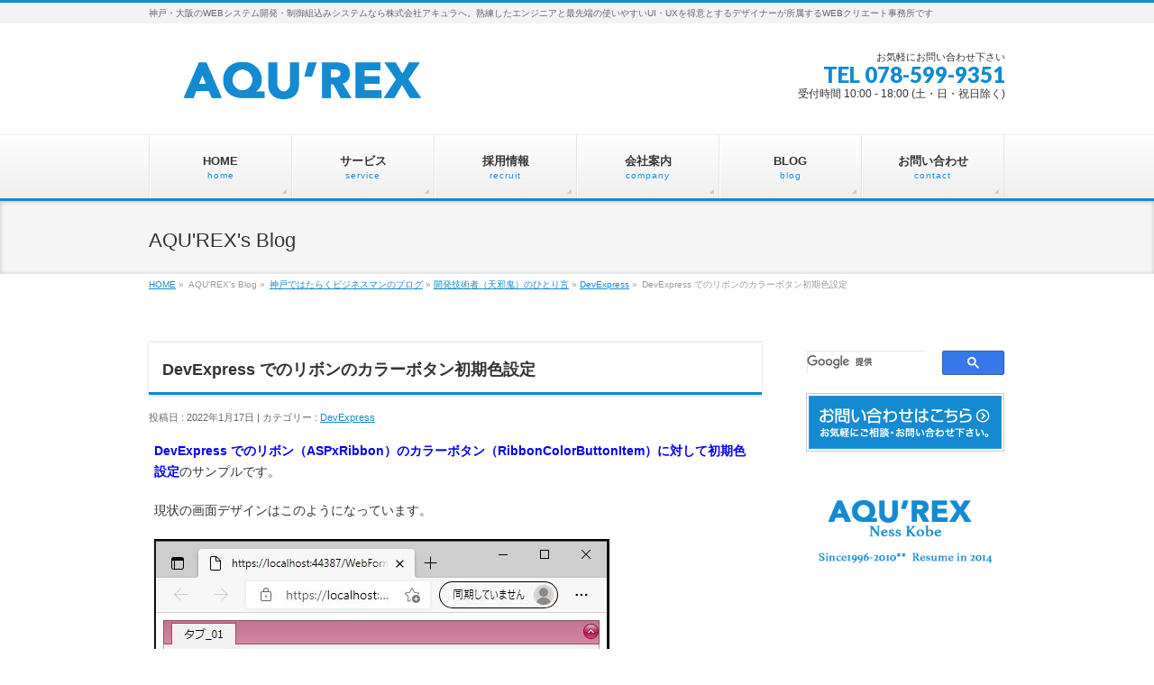

--- FILE ---
content_type: text/html; charset=UTF-8
request_url: http://aqurex.jp/devexpress-%E3%81%A7%E3%81%AE%E3%83%AA%E3%83%9C%E3%83%B3%E3%81%AE%E3%82%AB%E3%83%A9%E3%83%BC%E3%83%9C%E3%82%BF%E3%83%B3%E5%88%9D%E6%9C%9F%E8%89%B2%E8%A8%AD%E5%AE%9A/
body_size: 10491
content:
<!DOCTYPE html>
<!--[if IE]>
<meta http-equiv="X-UA-Compatible" content="edge" />
<![endif]-->
<html xmlns:fb="http://ogp.me/ns/fb#" lang="ja">
<head>

<link rel="shortcut icon" href="http://aqurex.jp/wp-content/uploads/2015/04/a_logo.ico">

<meta charset="UTF-8" />
<title>DevExpress でのリボンのカラーボタン初期色設定 | DevExpress | 株式会社アキュラ | AQU′REX</title>
<meta name="description" content="DevExpress でのリボン（ASPxRibbon）のカラーボタン（RibbonColorButtonItem）に対して初期色設定のサンプルです。  現状の画面デザインはこのようになっています。    ＜リボンのカラーボタン初期色設定＞  「ASPxRibbon」のコンテキストメニューから「Designer」を選択します。    ↓    「タブ_01」、「グループ_01_01」を展開し、「colorbutton_01_01_01」を選択し" />
<meta name="keywords" content="" />
<link rel="start" href="http://aqurex.jp" title="HOME" />
<link rel="alternate" type="application/rss+xml" title="株式会社アキュラ | AQU′REX &raquo; フィード" href="http://aqurex.jp/feed/" />
<link rel="alternate" type="application/rss+xml" title="株式会社アキュラ | AQU′REX &raquo; コメントフィード" href="http://aqurex.jp/comments/feed/" />
<link rel='stylesheet' id='yarppWidgetCss-css'  href='http://aqurex.jp/wp-content/plugins/yet-another-related-posts-plugin/style/widget.css?ver=4.1.41' type='text/css' media='all' />
<link rel='stylesheet' id='crayon-css'  href='http://aqurex.jp/wp-content/plugins/crayon-syntax-highlighter/css/min/crayon.min.css?ver=2.7.0' type='text/css' media='all' />
<link rel='stylesheet' id='crayon-theme-classic-css'  href='http://aqurex.jp/wp-content/plugins/crayon-syntax-highlighter/themes/classic/classic.css?ver=2.7.0' type='text/css' media='all' />
<link rel='stylesheet' id='crayon-font-monaco-css'  href='http://aqurex.jp/wp-content/plugins/crayon-syntax-highlighter/fonts/monaco.css?ver=2.7.0' type='text/css' media='all' />
<link rel='stylesheet' id='contact-form-7-css'  href='http://aqurex.jp/wp-content/plugins/contact-form-7/includes/css/styles.css?ver=4.1.1' type='text/css' media='all' />
<link rel='stylesheet' id='google-maps-builder-plugin-styles-css'  href='http://aqurex.jp/wp-content/plugins/google-maps-builder/public/assets/css/google-maps-builder.min.css?ver=1.0.3' type='text/css' media='all' />
<link rel='stylesheet' id='google-maps-builder-map-icons-css'  href='http://aqurex.jp/wp-content/plugins/google-maps-builder/includes/map-icons/css/map-icons.css?ver=1.0.3' type='text/css' media='all' />
<link rel='stylesheet' id='wordpress-popular-posts-css-css'  href='http://aqurex.jp/wp-content/plugins/wordpress-popular-posts/public/css/wpp.css?ver=4.0.6' type='text/css' media='all' />
<script type='text/javascript' src='http://aqurex.jp/wp-includes/js/jquery/jquery.js?ver=1.11.1'></script>
<script type='text/javascript' src='http://aqurex.jp/wp-includes/js/jquery/jquery-migrate.min.js?ver=1.2.1'></script>
<script type='text/javascript'>
/* <![CDATA[ */
var CrayonSyntaxSettings = {"version":"2.7.0","is_admin":"0","ajaxurl":"http:\/\/aqurex.jp\/wp-admin\/admin-ajax.php","prefix":"crayon-","setting":"crayon-setting","selected":"crayon-setting-selected","changed":"crayon-setting-changed","special":"crayon-setting-special","orig_value":"data-orig-value","debug":""};
var CrayonSyntaxStrings = {"copy":"\u8cbc\u308a\u4ed8\u3051\u306b\u30b3\u30d4\u30fc\u3001%s\u306b%s\u3092\u62bc\u3057\u3066\u3001","minimize":"Click To Expand Code"};
/* ]]> */
</script>
<script type='text/javascript' src='http://aqurex.jp/wp-content/plugins/crayon-syntax-highlighter/js/min/crayon.min.js?ver=2.7.0'></script>
<script type='text/javascript' src='https://maps.googleapis.com/maps/api/js?v=3.exp&#038;sensor=false&#038;libraries=places&#038;ver=4.1.41'></script>
<script type='text/javascript'>
/* <![CDATA[ */
var wpp_params = {"sampling_active":"","sampling_rate":"100","ajax_url":"http:\/\/aqurex.jp\/wp-admin\/admin-ajax.php","action":"update_views_ajax","ID":"11214","token":"c79033db8f"};
/* ]]> */
</script>
<script type='text/javascript' src='http://aqurex.jp/wp-content/plugins/wordpress-popular-posts/public/js/tracking.js?ver=4.0.6'></script>
<script type='text/javascript' src='http://aqurex.jp/wp-content/themes/biz-vektor/js/res-vektor/res-vektor.js?ver=20131228'></script>
<script type='text/javascript' src='http://aqurex.jp/wp-content/themes/biz-vektor/js/res-vektor/jquery.cookie.js?ver=1'></script>
<link rel="EditURI" type="application/rsd+xml" title="RSD" href="http://aqurex.jp/xmlrpc.php?rsd" />
<link rel="wlwmanifest" type="application/wlwmanifest+xml" href="http://aqurex.jp/wp-includes/wlwmanifest.xml" /> 
<link rel='prev' title='DevExpress でのリボンのカラーボタンカラー表示数（横）設定' href='http://aqurex.jp/devexpress-%e3%81%a7%e3%81%ae%e3%83%aa%e3%83%9c%e3%83%b3%e3%81%ae%e3%82%ab%e3%83%a9%e3%83%bc%e3%83%9c%e3%82%bf%e3%83%b3%e3%82%ab%e3%83%a9%e3%83%bc%e8%a1%a8%e7%a4%ba%e6%95%b0%ef%bc%88%e6%a8%aa%ef%bc%89/' />
<link rel='next' title='DevExpress でのリボンのカラーボタンツールチップ設定' href='http://aqurex.jp/devexpress-%e3%81%a7%e3%81%ae%e3%83%aa%e3%83%9c%e3%83%b3%e3%81%ae%e3%82%ab%e3%83%a9%e3%83%bc%e3%83%9c%e3%82%bf%e3%83%b3%e3%83%84%e3%83%bc%e3%83%ab%e3%83%81%e3%83%83%e3%83%97%e8%a8%ad%e5%ae%9a/' />
<link rel='canonical' href='http://aqurex.jp/devexpress-%e3%81%a7%e3%81%ae%e3%83%aa%e3%83%9c%e3%83%b3%e3%81%ae%e3%82%ab%e3%83%a9%e3%83%bc%e3%83%9c%e3%82%bf%e3%83%b3%e5%88%9d%e6%9c%9f%e8%89%b2%e8%a8%ad%e5%ae%9a/' />
<link rel='shortlink' href='http://aqurex.jp/?p=11214' />
<!-- [ BizVektorOGP ] -->
<meta property="og:site_name" content="株式会社アキュラ | AQU′REX" />
<meta property="og:url" content="http://aqurex.jp/devexpress-%e3%81%a7%e3%81%ae%e3%83%aa%e3%83%9c%e3%83%b3%e3%81%ae%e3%82%ab%e3%83%a9%e3%83%bc%e3%83%9c%e3%82%bf%e3%83%b3%e5%88%9d%e6%9c%9f%e8%89%b2%e8%a8%ad%e5%ae%9a/" />
<meta property="og:type" content="article" />
<meta property="og:image" content="http://aqurex.jp/wp-content/uploads/2022/01/20220117_07.jpg" />
<meta property="og:title" content="DevExpress でのリボンのカラーボタン初期色設定 | 株式会社アキュラ | AQU′REX" />
<meta property="og:description" content="DevExpress でのリボン（ASPxRibbon）のカラーボタン（RibbonColorButtonItem）に対して初期色設定のサンプルです。  現状の画面デザインはこのようになっています。    ＜リボンのカラーボタン初期色設定＞  「ASPxRibbon」のコンテキストメニューから「Designer」を選択します。    ↓    「タブ_01」、「グループ_01_01」を展開し、「colorbutton_01_01_01」を選択し" />
<!-- [ /BizVektorOGP ] -->
<link rel="stylesheet" id="bizvektor-sns-css"  href="http://aqurex.jp/wp-content/themes/biz-vektor/plugins/sns/style_bizvektor_sns.css" type="text/css" media="all" />
<script type='text/javascript'>
		jQuery(window).load(function() { jQuery('.flexslider').flexslider(); });
		</script><link href="http://fonts.googleapis.com/css?family=Droid+Sans:700|Lato:900|Anton" rel="stylesheet" type="text/css" />
<link rel="stylesheet" id="bizvektor-option-css"  href="http://aqurex.jp/wp-content/themes/biz-vektor/css/bizvektor_common.css?20140430" type="text/css" media="all" />
<link rel="pingback" href="http://aqurex.jp/xmlrpc.php" />
<!-- BizVektorStyle-->
<link rel="stylesheet" type="text/css" media="all" href="http://aqurex.jp/wp-content/themes/biz-vektor/bizvektor_themes/002/002.css" />
<!-- /BizVektorStyle-->
<!--[if lte IE 8]>
<link rel="stylesheet" type="text/css" media="all" href="http://aqurex.jp/wp-content/themes/biz-vektor/bizvektor_themes/002/002_oldie.css" />
<![endif]-->
		<style type="text/css">
/* FontNormal */
a,
a:hover,
a:active,
#header #headContact #headContactTel,
#gMenu .menu li a span,
#content h4,
#content h5,
#content dt,
#content .child_page_block h4 a:hover,
#content .child_page_block p a:hover,
.paging span,
.paging a,
#content .infoList ul li .infoTxt a:hover,
#content .infoList .infoListBox div.entryTxtBox h4.entryTitle a,
#footerSiteMap .menu a:hover,
#topPr h3 a:hover,
#topPr .topPrDescription a:hover,
#content ul.linkList li a:hover,
#content .childPageBox ul li.current_page_item a,
#content .childPageBox ul li.current_page_item ul li a:hover,
#content .childPageBox ul li a:hover,
#content .childPageBox ul li.current_page_item a	{ color:#138ad2;}

/* bg */
::selection			{ background-color:#138ad2;}
::-moz-selection	{ background-color:#138ad2;}
/* bg */
#gMenu .assistive-text,
#content .mainFootContact .mainFootBt a,
.paging span.current,
.paging a:hover,
#content .infoList .infoCate a:hover,
#sideTower li.sideBnr#sideContact a,
form#searchform input#searchsubmit,
#pagetop a:hover,
a.btn,
.linkBtn a,
input[type=button],
input[type=submit]	{ background-color:#138ad2;}

/* border */
#searchform input[type=submit],
p.form-submit input[type=submit],
form#searchform input#searchsubmit,
#content form input.wpcf7-submit,
#confirm-button input,
a.btn,
.linkBtn a,
input[type=button],
input[type=submit],
.moreLink a,
#headerTop,
#content h3,
#content .child_page_block h4 a,
.paging span,
.paging a,
form#searchform input#searchsubmit	{ border-color:#138ad2;}

#gMenu	{ border-top-color:#138ad2;}
#content h2,
#content h1.contentTitle,
#content h1.entryPostTitle,
#sideTower .localHead,
#topPr h3 a	{ border-bottom-color:#138ad2; }

@media (min-width: 770px) {
#gMenu { border-top-color:#eeeeee;}
#gMenu	{ border-bottom-color:#138ad2; }
#footMenu .menu li a:hover	{ color:#138ad2; }
}
		</style>
<!--[if lte IE 8]>
<style type="text/css">
#gMenu	{ border-bottom-color:#138ad2; }
#footMenu .menu li a:hover	{ color:#138ad2; }
</style>
<![endif]-->
<link rel="stylesheet" type="text/css" media="all" href="http://aqurex.jp/wp-content/themes/biz-vektor/css/g_menu_divide_6.css" />
<!--[if lte IE 8]>
<link rel="stylesheet" type="text/css" media="all" href="http://aqurex.jp/wp-content/themes/biz-vektor/css/g_menu_divide_6_oldie.css" />
<![endif]-->
<style type="text/css">
/*-------------------------------------------*/
/*	font
/*-------------------------------------------*/
h1,h2,h3,h4,h4,h5,h6,
#header #site-title,
#pageTitBnr #pageTitInner #pageTit,
#content .leadTxt,
#sideTower .localHead {font-family:  ; }
#pageTitBnr #pageTitInner #pageTit { font-weight:; }
#gMenu .menu li a strong {font-family:  ; }
</style>
<script type="text/javascript">

  var _gaq = _gaq || [];
  _gaq.push(['_setAccount', 'UA-59944833-1']);
  _gaq.push(['_trackPageview']);

  (function() {
	var ga = document.createElement('script'); ga.type = 'text/javascript'; ga.async = true;
	ga.src = ('https:' == document.location.protocol ? 'https://ssl' : 'http://www') + '.google-analytics.com/ga.js';
	var s = document.getElementsByTagName('script')[0]; s.parentNode.insertBefore(ga, s);
  })();

</script>
		<link rel="stylesheet" type="text/css" media="all" href="http://aqurex.jp/wp-content/themes/biz-vektor/style.css" />
<meta id="viewport" name="viewport" content="width=device-width, user-scalable=yes, maximum-scale=1.0, minimum-scale=1.0">
</head>

<body class="single single-post postid-11214 single-format-standard custom-background two-column right-sidebar">
<div id="fb-root"></div>
<script>(function(d, s, id) {
  var js, fjs = d.getElementsByTagName(s)[0];
  if (d.getElementById(id)) return;
  js = d.createElement(s); js.id = id;
  js.src = "//connect.facebook.net/ja_JP/all.js#xfbml=1&appId=";
  fjs.parentNode.insertBefore(js, fjs);
}(document, 'script', 'facebook-jssdk'));</script>
<div id="wrap">
<!-- [ #headerTop ] -->
<div id="headerTop">
<div class="innerBox">
<div id="site-description">神戸・大阪のWEBシステム開発・制御組込みシステムなら株式会社アキュラへ。熟練したエンジニアと最先端の使いやすいUI・UXを得意とするデザイナーが所属するWEBクリエート事務所です</div>
</div>
</div><!-- [ /#headerTop ] -->

<!-- [ #header ] -->
<div id="header">
<div id="headerInner" class="innerBox">
<!-- [ #headLogo ] -->
<div id="site-title">
<a href="http://aqurex.jp/" title="株式会社アキュラ | AQU′REX" rel="home">
<img src="http://aqurex.jp/wp-content/uploads/2016/02/AQUREX_logo20160225_021.png" alt="株式会社アキュラ | AQU′REX" /></a>
</div>
<!-- [ #headLogo ] -->

<!-- [ #headContact ] -->
<div id="headContact" class="itemClose" onclick="showHide('headContact');"><div id="headContactInner">
<div id="headContactTxt">お気軽にお問い合わせ下さい</div>
<div id="headContactTel">TEL 078-599-9351</div>
<div id="headContactTime">受付時間 10:00 - 18:00 (土・日・祝日除く)</div>
</div></div><!-- [ /#headContact ] -->


</div>
<!-- #headerInner -->
</div>
<!-- [ /#header ] -->

<!-- [ #gMenu ] -->
<div id="gMenu" class="itemClose" onclick="showHide('gMenu');">
<div id="gMenuInner" class="innerBox">
<h3 class="assistive-text"><span>MENU</span></h3>
<div class="skip-link screen-reader-text"><a href="#content" title="メニューを飛ばす">メニューを飛ばす</a></div>
<div class="menu-%e3%83%a1%e3%83%8b%e3%83%a5%e3%83%bc-1-container"><ul id="menu-%e3%83%a1%e3%83%8b%e3%83%a5%e3%83%bc-2" class="menu"><li id="menu-item-260" class="menu-item menu-item-type-custom menu-item-object-custom menu-item-home"><a href="http://aqurex.jp"><strong>HOME</strong><span>home</span></a></li>
<li id="menu-item-83" class="menu-item menu-item-type-post_type menu-item-object-page"><a href="http://aqurex.jp/service/"><strong>サービス</strong><span>service</span></a></li>
<li id="menu-item-84" class="menu-item menu-item-type-post_type menu-item-object-page"><a href="http://aqurex.jp/recruit/"><strong>採用情報</strong><span>recruit</span></a></li>
<li id="menu-item-85" class="menu-item menu-item-type-post_type menu-item-object-page"><a href="http://aqurex.jp/company/"><strong>会社案内</strong><span>company</span></a></li>
<li id="menu-item-262" class="menu-item menu-item-type-taxonomy menu-item-object-category current-post-ancestor"><a href="http://aqurex.jp/category/note/"><strong>BLOG</strong><span>blog</span></a></li>
<li id="menu-item-59" class="menu-item menu-item-type-post_type menu-item-object-page"><a href="http://aqurex.jp/contact/"><strong>お問い合わせ</strong><span>contact</span></a></li>
</ul></div></div><!-- [ /#gMenuInner ] -->
</div>
<!-- [ /#gMenu ] -->

<div id="pageTitBnr">
<div class="innerBox">
<div id="pageTitInner">
<div id="pageTit">AQU&#039;REX&#039;s Blog</div>
</div><!-- [ /#pageTitInner ] -->
</div>
</div><!-- [ /#pageTitBnr ] -->
<!-- [ #panList ] -->
<div id="panList">
<div id="panListInner" class="innerBox">
<ul><li id="panHome"><a href="http://aqurex.jp">HOME</a> &raquo; </li><li>AQU'REX's Blog &raquo; </li><li><a href="http://aqurex.jp/category/note/">神戸ではたらくビジネスマンのブログ</a> &raquo; <a href="http://aqurex.jp/category/note/note2/">開発技術者（天邪鬼）のひとり言</a> &raquo; <a href="http://aqurex.jp/category/note/note2/note2-note2/">DevExpress</a> &raquo; </li><li>DevExpress でのリボンのカラーボタン初期色設定</li></ul></div>
</div>
<!-- [ /#panList ] -->

<div id="main">
<!-- [ #container ] -->
<div id="container" class="innerBox">
	<!-- [ #content ] -->
	<div id="content">

<!-- [ #post- ] -->
<div id="post-11214" class="post-11214 post type-post status-publish format-standard has-post-thumbnail hentry category-note2-note2 tag-aspxribbon tag-ribboncolorbuttonitem">
	<h1 class="entryPostTitle">DevExpress でのリボンのカラーボタン初期色設定</h1>
	<div class="entry-meta">
		投稿日 : 2022年1月17日 | 
		カテゴリー : <a href="http://aqurex.jp/category/note/note2/note2-note2/" rel="category tag">DevExpress</a>	</div>
	<!-- .entry-meta -->
	<div class="entry-content post-content">
		<p><strong><span style="color: #0000ff;">DevExpress でのリボン（ASPxRibbon）のカラーボタン（RibbonColorButtonItem）に対して初期色設定</span></strong>のサンプルです。</p>
<p>現状の画面デザインはこのようになっています。</p>
<p><a href="http://aqurex.jp/wp-content/uploads/2022/01/20220117_01.jpg"><img class="alignnone size-full wp-image-11220" src="[data-uri]" data-src="http://aqurex.jp/wp-content/uploads/2022/01/20220117_01.jpg" alt="20220117_01" width="505" height="269" /><noscript><img class="alignnone size-full wp-image-11220" src="http://aqurex.jp/wp-content/uploads/2022/01/20220117_01.jpg" alt="20220117_01" width="505" height="269" /></noscript></a></p>
<p><strong>＜リボンのカラーボタン初期色設定＞</strong></p>
<p>「ASPxRibbon」のコンテキストメニューから「<strong><span style="color: #0000ff;">Designer</span></strong>」を選択します。</p>
<p><a href="http://aqurex.jp/wp-content/uploads/2022/01/20220117_02.jpg"><img class="alignnone size-full wp-image-11221" src="[data-uri]" data-src="http://aqurex.jp/wp-content/uploads/2022/01/20220117_02.jpg" alt="20220117_02" width="372" height="303" /><noscript><img class="alignnone size-full wp-image-11221" src="http://aqurex.jp/wp-content/uploads/2022/01/20220117_02.jpg" alt="20220117_02" width="372" height="303" /></noscript></a></p>
<p>↓</p>
<p><a href="http://aqurex.jp/wp-content/uploads/2022/01/20220117_03.jpg"><img class="alignnone size-full wp-image-11219" src="[data-uri]" data-src="http://aqurex.jp/wp-content/uploads/2022/01/20220117_03.jpg" alt="20220117_03" width="944" height="644" /><noscript><img class="alignnone size-full wp-image-11219" src="http://aqurex.jp/wp-content/uploads/2022/01/20220117_03.jpg" alt="20220117_03" width="944" height="644" /></noscript></a></p>
<p>「タブ_01」、「グループ_01_01」を展開し、「colorbutton_01_01_01」を選択します。</p>
<p><a href="http://aqurex.jp/wp-content/uploads/2022/01/20220117_04.jpg"><img class="alignnone size-full wp-image-11218" src="[data-uri]" data-src="http://aqurex.jp/wp-content/uploads/2022/01/20220117_04.jpg" alt="20220117_04" width="940" height="645" /><noscript><img class="alignnone size-full wp-image-11218" src="http://aqurex.jp/wp-content/uploads/2022/01/20220117_04.jpg" alt="20220117_04" width="940" height="645" /></noscript></a></p>
<p>「ASPxRibbon」、「Tabs」、「RibbonTab」、「groups」、「RibbonGroup」、「Items」の「RibbonColorButtonItem」に対して「Color=&#8221;Blue&#8221;」を設定します。</p>
<p><a href="http://aqurex.jp/wp-content/uploads/2022/01/20220117_05.jpg"><img class="alignnone size-full wp-image-11217" src="[data-uri]" data-src="http://aqurex.jp/wp-content/uploads/2022/01/20220117_05.jpg" alt="20220117_05" width="943" height="645" /><noscript><img class="alignnone size-full wp-image-11217" src="http://aqurex.jp/wp-content/uploads/2022/01/20220117_05.jpg" alt="20220117_05" width="943" height="645" /></noscript></a></p>
<p>【サンプルプログラム】</p><!-- Crayon Syntax Highlighter v2.7.0 -->

		<div id="crayon-697f25d9986de580250126" class="crayon-syntax crayon-theme-classic crayon-font-monaco crayon-os-mac print-yes notranslate" data-settings=" minimize scroll-mouseover" style=" margin-top: 12px; margin-bottom: 12px; font-size: 12px !important; line-height: 15px !important;">
		
			<div class="crayon-toolbar" data-settings=" show" style="font-size: 12px !important;height: 18px !important; line-height: 18px !important;"><span class="crayon-title">ソース</span>
			<div class="crayon-tools" style="font-size: 12px !important;height: 18px !important; line-height: 18px !important;"><div class="crayon-button crayon-nums-button" title="行番号ON/OFF"><div class="crayon-button-icon"></div></div><div class="crayon-button crayon-plain-button" title="ハイライト表示ON/OFF"><div class="crayon-button-icon"></div></div><div class="crayon-button crayon-wrap-button" title="Toggle Line Wrap"><div class="crayon-button-icon"></div></div><div class="crayon-button crayon-expand-button" title="Expand Code"><div class="crayon-button-icon"></div></div><div class="crayon-button crayon-copy-button" title="Copy"><div class="crayon-button-icon"></div></div><div class="crayon-button crayon-popup-button" title="新しいウィンドウでコードを開く"><div class="crayon-button-icon"></div></div><span class="crayon-language">XHTML</span></div></div>
			<div class="crayon-info" style="min-height: 16.8px !important; line-height: 16.8px !important;"></div>
			<div class="crayon-plain-wrap"><textarea wrap="soft" class="crayon-plain print-no" data-settings="dblclick" readonly style="-moz-tab-size:4; -o-tab-size:4; -webkit-tab-size:4; tab-size:4; font-size: 12px !important; line-height: 15px !important;">
&lt;form id="form1" runat="server"&gt;
    &lt;div&gt;
        &lt;dx:ASPxRibbon ID="ASPxRibbon1" runat="server" ShowFileTab="False" Theme="RedWine"&gt;
            &lt;Tabs&gt;
                &lt;dx:RibbonTab Name="タブ_01" Text="タブ_01"&gt;
                    &lt;groups&gt;
                        &lt;dx:RibbonGroup Name="グループ_01_01" Text="グループ_01_01"&gt;
                            &lt;Items&gt;
                                &lt;dx:RibbonColorButtonItem AutomaticColorItemValue="Automatic" Name="colorbutton_01_01_01" Text="カラーボタン_01_01_01" ColumnCount="12" Color="Blue"&gt;
                                &lt;/dx:RibbonColorButtonItem&gt;
                            &lt;/Items&gt;
                        &lt;/dx:RibbonGroup&gt;
                    &lt;/groups&gt;
                &lt;/dx:RibbonTab&gt;
            &lt;/Tabs&gt;
        &lt;/dx:ASPxRibbon&gt;
    &lt;/div&gt;
&lt;/form&gt;</textarea></div>
			<div class="crayon-main" style="">
				<table class="crayon-table">
					<tr class="crayon-row">
				<td class="crayon-nums " data-settings="show">
					<div class="crayon-nums-content" style="font-size: 12px !important; line-height: 15px !important;"><div class="crayon-num" data-line="crayon-697f25d9986de580250126-1">1</div><div class="crayon-num crayon-striped-num" data-line="crayon-697f25d9986de580250126-2">2</div><div class="crayon-num" data-line="crayon-697f25d9986de580250126-3">3</div><div class="crayon-num crayon-striped-num" data-line="crayon-697f25d9986de580250126-4">4</div><div class="crayon-num" data-line="crayon-697f25d9986de580250126-5">5</div><div class="crayon-num crayon-striped-num" data-line="crayon-697f25d9986de580250126-6">6</div><div class="crayon-num" data-line="crayon-697f25d9986de580250126-7">7</div><div class="crayon-num crayon-striped-num" data-line="crayon-697f25d9986de580250126-8">8</div><div class="crayon-num" data-line="crayon-697f25d9986de580250126-9">9</div><div class="crayon-num crayon-striped-num" data-line="crayon-697f25d9986de580250126-10">10</div><div class="crayon-num" data-line="crayon-697f25d9986de580250126-11">11</div><div class="crayon-num crayon-striped-num" data-line="crayon-697f25d9986de580250126-12">12</div><div class="crayon-num" data-line="crayon-697f25d9986de580250126-13">13</div><div class="crayon-num crayon-striped-num" data-line="crayon-697f25d9986de580250126-14">14</div><div class="crayon-num" data-line="crayon-697f25d9986de580250126-15">15</div><div class="crayon-num crayon-striped-num" data-line="crayon-697f25d9986de580250126-16">16</div><div class="crayon-num" data-line="crayon-697f25d9986de580250126-17">17</div><div class="crayon-num crayon-striped-num" data-line="crayon-697f25d9986de580250126-18">18</div></div>
				</td>
						<td class="crayon-code"><div class="crayon-pre" style="font-size: 12px !important; line-height: 15px !important; -moz-tab-size:4; -o-tab-size:4; -webkit-tab-size:4; tab-size:4;"><div class="crayon-line" id="crayon-697f25d9986de580250126-1">&lt;form id="form1" runat="server"&gt;</div><div class="crayon-line crayon-striped-line" id="crayon-697f25d9986de580250126-2">&nbsp;&nbsp;&nbsp;&nbsp;&lt;div&gt;</div><div class="crayon-line" id="crayon-697f25d9986de580250126-3">&nbsp;&nbsp;&nbsp;&nbsp;&nbsp;&nbsp;&nbsp;&nbsp;&lt;dx:ASPxRibbon ID="ASPxRibbon1" runat="server" ShowFileTab="False" Theme="RedWine"&gt;</div><div class="crayon-line crayon-striped-line" id="crayon-697f25d9986de580250126-4">&nbsp;&nbsp;&nbsp;&nbsp;&nbsp;&nbsp;&nbsp;&nbsp;&nbsp;&nbsp;&nbsp;&nbsp;&lt;Tabs&gt;</div><div class="crayon-line" id="crayon-697f25d9986de580250126-5">&nbsp;&nbsp;&nbsp;&nbsp;&nbsp;&nbsp;&nbsp;&nbsp;&nbsp;&nbsp;&nbsp;&nbsp;&nbsp;&nbsp;&nbsp;&nbsp;&lt;dx:RibbonTab Name="タブ_01" Text="タブ_01"&gt;</div><div class="crayon-line crayon-striped-line" id="crayon-697f25d9986de580250126-6">&nbsp;&nbsp;&nbsp;&nbsp;&nbsp;&nbsp;&nbsp;&nbsp;&nbsp;&nbsp;&nbsp;&nbsp;&nbsp;&nbsp;&nbsp;&nbsp;&nbsp;&nbsp;&nbsp;&nbsp;&lt;groups&gt;</div><div class="crayon-line" id="crayon-697f25d9986de580250126-7">&nbsp;&nbsp;&nbsp;&nbsp;&nbsp;&nbsp;&nbsp;&nbsp;&nbsp;&nbsp;&nbsp;&nbsp;&nbsp;&nbsp;&nbsp;&nbsp;&nbsp;&nbsp;&nbsp;&nbsp;&nbsp;&nbsp;&nbsp;&nbsp;&lt;dx:RibbonGroup Name="グループ_01_01" Text="グループ_01_01"&gt;</div><div class="crayon-line crayon-striped-line" id="crayon-697f25d9986de580250126-8">&nbsp;&nbsp;&nbsp;&nbsp;&nbsp;&nbsp;&nbsp;&nbsp;&nbsp;&nbsp;&nbsp;&nbsp;&nbsp;&nbsp;&nbsp;&nbsp;&nbsp;&nbsp;&nbsp;&nbsp;&nbsp;&nbsp;&nbsp;&nbsp;&nbsp;&nbsp;&nbsp;&nbsp;&lt;Items&gt;</div><div class="crayon-line" id="crayon-697f25d9986de580250126-9">&nbsp;&nbsp;&nbsp;&nbsp;&nbsp;&nbsp;&nbsp;&nbsp;&nbsp;&nbsp;&nbsp;&nbsp;&nbsp;&nbsp;&nbsp;&nbsp;&nbsp;&nbsp;&nbsp;&nbsp;&nbsp;&nbsp;&nbsp;&nbsp;&nbsp;&nbsp;&nbsp;&nbsp;&nbsp;&nbsp;&nbsp;&nbsp;&lt;dx:RibbonColorButtonItem AutomaticColorItemValue="Automatic" Name="colorbutton_01_01_01" Text="カラーボタン_01_01_01" ColumnCount="12" Color="Blue"&gt;</div><div class="crayon-line crayon-striped-line" id="crayon-697f25d9986de580250126-10">&nbsp;&nbsp;&nbsp;&nbsp;&nbsp;&nbsp;&nbsp;&nbsp;&nbsp;&nbsp;&nbsp;&nbsp;&nbsp;&nbsp;&nbsp;&nbsp;&nbsp;&nbsp;&nbsp;&nbsp;&nbsp;&nbsp;&nbsp;&nbsp;&nbsp;&nbsp;&nbsp;&nbsp;&nbsp;&nbsp;&nbsp;&nbsp;&lt;/dx:RibbonColorButtonItem&gt;</div><div class="crayon-line" id="crayon-697f25d9986de580250126-11">&nbsp;&nbsp;&nbsp;&nbsp;&nbsp;&nbsp;&nbsp;&nbsp;&nbsp;&nbsp;&nbsp;&nbsp;&nbsp;&nbsp;&nbsp;&nbsp;&nbsp;&nbsp;&nbsp;&nbsp;&nbsp;&nbsp;&nbsp;&nbsp;&nbsp;&nbsp;&nbsp;&nbsp;&lt;/Items&gt;</div><div class="crayon-line crayon-striped-line" id="crayon-697f25d9986de580250126-12">&nbsp;&nbsp;&nbsp;&nbsp;&nbsp;&nbsp;&nbsp;&nbsp;&nbsp;&nbsp;&nbsp;&nbsp;&nbsp;&nbsp;&nbsp;&nbsp;&nbsp;&nbsp;&nbsp;&nbsp;&nbsp;&nbsp;&nbsp;&nbsp;&lt;/dx:RibbonGroup&gt;</div><div class="crayon-line" id="crayon-697f25d9986de580250126-13">&nbsp;&nbsp;&nbsp;&nbsp;&nbsp;&nbsp;&nbsp;&nbsp;&nbsp;&nbsp;&nbsp;&nbsp;&nbsp;&nbsp;&nbsp;&nbsp;&nbsp;&nbsp;&nbsp;&nbsp;&lt;/groups&gt;</div><div class="crayon-line crayon-striped-line" id="crayon-697f25d9986de580250126-14">&nbsp;&nbsp;&nbsp;&nbsp;&nbsp;&nbsp;&nbsp;&nbsp;&nbsp;&nbsp;&nbsp;&nbsp;&nbsp;&nbsp;&nbsp;&nbsp;&lt;/dx:RibbonTab&gt;</div><div class="crayon-line" id="crayon-697f25d9986de580250126-15">&nbsp;&nbsp;&nbsp;&nbsp;&nbsp;&nbsp;&nbsp;&nbsp;&nbsp;&nbsp;&nbsp;&nbsp;&lt;/Tabs&gt;</div><div class="crayon-line crayon-striped-line" id="crayon-697f25d9986de580250126-16">&nbsp;&nbsp;&nbsp;&nbsp;&nbsp;&nbsp;&nbsp;&nbsp;&lt;/dx:ASPxRibbon&gt;</div><div class="crayon-line" id="crayon-697f25d9986de580250126-17">&nbsp;&nbsp;&nbsp;&nbsp;&lt;/div&gt;</div><div class="crayon-line crayon-striped-line" id="crayon-697f25d9986de580250126-18">&lt;/form&gt;</div></div></td>
					</tr>
				</table>
			</div>
		</div>
<!-- [Format Time: 0.0005 seconds] -->
<p>それでは、実行して動作確認を行います。</p>
<p><a href="http://aqurex.jp/wp-content/uploads/2022/01/20220117_01.jpg"><img class="alignnone size-full wp-image-11220" src="[data-uri]" data-src="http://aqurex.jp/wp-content/uploads/2022/01/20220117_01.jpg" alt="20220117_01" width="505" height="269" /><noscript><img class="alignnone size-full wp-image-11220" src="http://aqurex.jp/wp-content/uploads/2022/01/20220117_01.jpg" alt="20220117_01" width="505" height="269" /></noscript></a></p>
<p>↓</p>
<p><a href="http://aqurex.jp/wp-content/uploads/2022/01/20220117_06.jpg"><img class="alignnone size-full wp-image-11216" src="[data-uri]" data-src="http://aqurex.jp/wp-content/uploads/2022/01/20220117_06.jpg" alt="20220117_06" width="505" height="271" /><noscript><img class="alignnone size-full wp-image-11216" src="http://aqurex.jp/wp-content/uploads/2022/01/20220117_06.jpg" alt="20220117_06" width="505" height="271" /></noscript></a></p>
<p><a href="http://aqurex.jp/wp-content/uploads/2022/01/20220117_07.jpg"><img class="alignnone size-full wp-image-11215" src="[data-uri]" data-src="http://aqurex.jp/wp-content/uploads/2022/01/20220117_07.jpg" alt="20220117_07" width="504" height="269" /><noscript><img class="alignnone size-full wp-image-11215" src="http://aqurex.jp/wp-content/uploads/2022/01/20220117_07.jpg" alt="20220117_07" width="504" height="269" /></noscript></a></p>
<p>無事、リボン（ASPxRibbon）のカラーボタン（RibbonColorButtonItem）に対して初期色設定が出来ました。</p>
<div class='yarpp-related'>
<h3>関連記事はこちら:</h3><ol>
<li><a href="http://aqurex.jp/devexpress-%e3%81%a7%e3%81%ae%e3%83%aa%e3%83%9c%e3%83%b3%e3%81%ae%e3%82%ab%e3%83%a9%e3%83%bc%e3%83%9c%e3%82%bf%e3%83%b3%e8%bf%bd%e5%8a%a0%e8%a8%ad%e5%ae%9a/" rel="bookmark" title="DevExpress でのリボンのカラーボタン追加設定">DevExpress でのリボンのカラーボタン追加設定 </a> <small>DevExpress でのリボン（ASPxRibbon）のカラーボタン（RibbonColorButtonItem）追加設定のサンプルです。 現状の画面デザインはこのようになっています。 ＜リボンのカラーボタン追加設定＞ ......</small></li>
<li><a href="http://aqurex.jp/devexpress-%e3%81%a7%e3%81%ae%e3%83%aa%e3%83%9c%e3%83%b3%e3%81%ae%e3%82%ab%e3%83%a9%e3%83%bc%e3%83%9c%e3%82%bf%e3%83%b3%e5%90%8d%e5%8f%96%e5%be%97%e8%a8%ad%e5%ae%9a%ef%bc%88javascript%ef%bc%89/" rel="bookmark" title="DevExpress でのリボンのカラーボタン名取得設定（JavaScript）">DevExpress でのリボンのカラーボタン名取得設定（JavaScript） </a> <small>DevExpress でのリボン（ASPxRibbon）のカラーボタン（RibbonColorButtonItem）に対して名前取得設定（JavaScript）のサンプルです。 現状の画面デザインはこのようになっています ......</small></li>
<li><a href="http://aqurex.jp/devexpress-%e3%81%a7%e3%81%ae%e3%83%aa%e3%83%9c%e3%83%b3%e3%81%ae%e3%82%ab%e3%83%a9%e3%83%bc%e3%83%9c%e3%82%bf%e3%83%b3%e6%9e%a0%e8%a1%a8%e7%a4%ba%e8%a8%ad%e5%ae%9a/" rel="bookmark" title="DevExpress でのリボンのカラーボタン枠表示設定">DevExpress でのリボンのカラーボタン枠表示設定 </a> <small>DevExpress でのリボン（ASPxRibbon）のカラーボタン（RibbonColorButtonItem）に対して枠表示設定のサンプルです。 現状の画面デザインはこのようになっています。 ＜リボンのカラーボタン ......</small></li>
<li><a href="http://aqurex.jp/devexpress-%e3%81%a7%e3%81%ae%e3%83%aa%e3%83%9c%e3%83%b3%e3%81%ae%e3%82%ab%e3%83%a9%e3%83%bc%e3%83%9c%e3%82%bf%e3%83%b3%e8%83%8c%e6%99%af%e8%89%b2%e8%a8%ad%e5%ae%9a/" rel="bookmark" title="DevExpress でのリボンのカラーボタン背景色設定">DevExpress でのリボンのカラーボタン背景色設定 </a> <small>DevExpress でのリボン（ASPxRibbon）のカラーボタン（RibbonColorButtonItem）に対して背景色設定のサンプルです。 現状の画面デザインはこのようになっています。 ＜リボンのカラーボタン ......</small></li>
<li><a href="http://aqurex.jp/devexpress-%e3%81%a7%e3%81%ae%e3%83%aa%e3%83%9c%e3%83%b3%e3%81%ae%e3%82%ab%e3%83%a9%e3%83%bc%e3%83%9c%e3%82%bf%e3%83%b3%e3%82%b5%e3%82%a4%e3%82%ba%e8%a8%ad%e5%ae%9a/" rel="bookmark" title="DevExpress でのリボンのカラーボタンサイズ設定">DevExpress でのリボンのカラーボタンサイズ設定 </a> <small>DevExpress でのリボン（ASPxRibbon）のカラーボタン（RibbonColorButtonItem）に対してサイズ設定のサンプルです。 現状の画面デザインはこのようになっています。 ＜リボンのカラーボタン ......</small></li>
<li><a href="http://aqurex.jp/devexpress-%e3%81%a7%e3%81%ae%e3%83%aa%e3%83%9c%e3%83%b3%e3%81%ae%e3%82%ab%e3%83%a9%e3%83%bc%e3%83%9c%e3%82%bf%e3%83%b3%e9%9d%9e%e8%a1%a8%e7%a4%ba%e8%a8%ad%e5%ae%9a/" rel="bookmark" title="DevExpress でのリボンのカラーボタン非表示設定">DevExpress でのリボンのカラーボタン非表示設定 </a> <small>DevExpress でのリボン（ASPxRibbon）のカラーボタン（RibbonColorButtonItem）に対して非表示設定のサンプルです。 現状の画面デザインはこのようになっています。 ＜リボンのカラーボタン ......</small></li>
<li><a href="http://aqurex.jp/devexpress-%e3%81%a7%e3%81%ae%e3%83%aa%e3%83%9c%e3%83%b3%e3%81%ae%e3%82%ab%e3%83%a9%e3%83%bc%e3%83%9c%e3%82%bf%e3%83%b3%e8%87%aa%e5%8b%95%e3%82%ab%e3%83%a9%e3%83%bc%e3%82%bf%e3%82%a4%e3%83%88%e3%83%ab/" rel="bookmark" title="DevExpress でのリボンのカラーボタン自動カラータイトル設定">DevExpress でのリボンのカラーボタン自動カラータイトル設定 </a> <small>DevExpress でのリボン（ASPxRibbon）のカラーボタン（RibbonColorButtonItem）に対して自動カラータイトル設定のサンプルです。 現状の画面デザインはこのようになっています。 ＜リボンの ......</small></li>
<li><a href="http://aqurex.jp/devexpress-%e3%81%a7%e3%81%ae%e3%83%aa%e3%83%9c%e3%83%b3%e3%81%ae%e3%82%ab%e3%83%a9%e3%83%bc%e3%83%9c%e3%82%bf%e3%83%b3%e3%83%84%e3%83%bc%e3%83%ab%e3%83%81%e3%83%83%e3%83%97%e8%a8%ad%e5%ae%9a/" rel="bookmark" title="DevExpress でのリボンのカラーボタンツールチップ設定">DevExpress でのリボンのカラーボタンツールチップ設定 </a> <small>DevExpress でのリボン（ASPxRibbon）のカラーボタン（RibbonColorButtonItem）に対してツールチップ設定のサンプルです。 現状の画面デザインはこのようになっています。 ＜リボンのカラー ......</small></li>
<li><a href="http://aqurex.jp/devexpress-%e3%81%a7%e3%81%ae%e3%83%aa%e3%83%9c%e3%83%b3%e3%81%ae%e3%82%ab%e3%83%a9%e3%83%bc%e3%83%9c%e3%82%bf%e3%83%b3%e3%82%ab%e3%83%a9%e3%83%bc%e8%a1%a8%e7%a4%ba%e6%95%b0%ef%bc%88%e6%a8%aa%ef%bc%89/" rel="bookmark" title="DevExpress でのリボンのカラーボタンカラー表示数（横）設定">DevExpress でのリボンのカラーボタンカラー表示数（横）設定 </a> <small>DevExpress でのリボン（ASPxRibbon）のカラーボタン（RibbonColorButtonItem）に対してカラー表示数（横）設定のサンプルです。 現状の画面デザインはこのようになっています。 ＜リボンの ......</small></li>
<li><a href="http://aqurex.jp/devexpress-%e3%81%a7%e3%81%ae%e3%83%aa%e3%83%9c%e3%83%b3%e3%81%ae%e3%82%ab%e3%83%a9%e3%83%bc%e3%83%9c%e3%82%bf%e3%83%b3%e9%81%b8%e6%8a%9e%e8%89%b2%e5%8f%96%e5%be%97%e8%a8%ad%e5%ae%9a%ef%bc%88javascrip/" rel="bookmark" title="DevExpress でのリボンのカラーボタン選択色取得設定（JavaScript）">DevExpress でのリボンのカラーボタン選択色取得設定（JavaScript） </a> <small>DevExpress でのリボン（ASPxRibbon）のカラーボタン（RibbonColorButtonItem）に対して選択色取得設定（JavaScript）のサンプルです。 現状の画面デザインはこのようになっていま ......</small></li>
</ol>
</div>
		
		<div class="entry-utility">
						<dl class="tag-links">
			<dt>投稿タグ</dt><dd><a href="http://aqurex.jp/tag/aspxribbon/" rel="tag">ASPxRibbon</a>, <a href="http://aqurex.jp/tag/ribboncolorbuttonitem/" rel="tag">RibbonColorButtonItem</a></dd>			</dl>
					</div>
		<!-- .entry-utility -->
	</div><!-- .entry-content -->



<div id="nav-below" class="navigation">
	<div class="nav-previous"><a href="http://aqurex.jp/devexpress-%e3%81%a7%e3%81%ae%e3%83%aa%e3%83%9c%e3%83%b3%e3%81%ae%e3%82%ab%e3%83%a9%e3%83%bc%e3%83%9c%e3%82%bf%e3%83%b3%e3%82%ab%e3%83%a9%e3%83%bc%e8%a1%a8%e7%a4%ba%e6%95%b0%ef%bc%88%e6%a8%aa%ef%bc%89/" rel="prev"><span class="meta-nav">&larr;</span> DevExpress でのリボンのカラーボタンカラー表示数（横）設定</a></div>
	<div class="nav-next"><a href="http://aqurex.jp/devexpress-%e3%81%a7%e3%81%ae%e3%83%aa%e3%83%9c%e3%83%b3%e3%81%ae%e3%82%ab%e3%83%a9%e3%83%bc%e3%83%9c%e3%82%bf%e3%83%b3%e3%83%84%e3%83%bc%e3%83%ab%e3%83%81%e3%83%83%e3%83%97%e8%a8%ad%e5%ae%9a/" rel="next">DevExpress でのリボンのカラーボタンツールチップ設定 <span class="meta-nav">&rarr;</span></a></div>
</div><!-- #nav-below -->

</div>
<!-- [ /#post- ] -->


<div id="comments">




		
</div><!-- #comments -->


</div>
<!-- [ /#content ] -->

<!-- [ #sideTower ] -->
<div id="sideTower">
<div class="sideWidget" id="text-13" class="widget widget_text">			<div class="textwidget"><p><script>
  (function() {
    var cx = '006011803673031239687:fp-wbp7ignc';
    var gcse = document.createElement('script');
    gcse.type = 'text/javascript';
    gcse.async = true;
    gcse.src = 'https://cse.google.com/cse.js?cx=' + cx;
    var s = document.getElementsByTagName('script')[0];
    s.parentNode.insertBefore(gcse, s);
  })();
</script></p>
<style type="text/css">
#gsc td {
    border: none;    
}
#gsc .gsc-control-cse, 
#gsc .gsc-control-cse-ja,
#gsc .gsib_a{
    margin:0 !important;
    padding:0 !important;
}
/* テキスト入力フォームとボタンの位置 */
#gsc table.gsc-search-box td,
#gsc table.gsc-search-box input {
    vertical-align: top !important;
}
/* テキスト入力フォーム */
#gsc input[type="text"]{
    border: 0px solid #dddddd !important;
    height:25px !important;
    margin-top: 100px;
}
input::-ms-clear
        {
            display:none;
        }
</style>
<div id="gsc">
<gcse:searchbox-only newWindow="true"></gcse:searchbox-only>
</div>
</div>
		</div><ul><li class="sideBnr" id="sideContact"><a href="http://aqurex.jp/contact">
<img src="http://aqurex.jp/wp-content/themes/biz-vektor/images/bnr_contact_ja.png" alt="メールでお問い合わせはこちら"></a></li>
</ul>
<div class="sideWidget" id="text-5" class="widget widget_text">			<div class="textwidget"><a href="http://aqurex.jp/company"  ><img src="http://aqurex.jp/wp-content/uploads/2016/02/AQUREX_logo20160225_03.png" /></a>

</div>
		</div><div class="sideWidget" id="text-9" class="widget widget_text">			<div class="textwidget"><br>
<a href="http://gnote.jp"  ><img src="http://aqurex.jp/wp-content/uploads/2014/06/thumb1.jpg" /></a><br>
<p>GROWTHNOTEは個人営業向けのクラウド型顧客管理システムです</p></div>
		</div>		<div class="sideWidget" id="recent-posts-3" class="widget widget_recent_entries">		<h3 class="localHead">最近の投稿</h3>		<ul>
					<li>
				<a href="http://aqurex.jp/devexpress-%e3%81%a7%e3%81%ae%e3%83%ac%e3%83%9d%e3%83%bc%e3%83%88%e3%81%ae%e3%83%aa%e3%83%83%e3%83%81%e3%83%86%e3%82%ad%e3%82%b9%e3%83%88%e6%83%85%e5%a0%b1%e3%81%ae%e3%83%86%e3%82%ad%e3%82%b9-15/">DevExpress でのレポートのリッチテキスト情報のテキスト開始位置設定</a>
							<span class="post-date">2025年12月10日</span>
						</li>
					<li>
				<a href="http://aqurex.jp/devexpress-%e3%81%a7%e3%81%ae%e3%83%ac%e3%83%9d%e3%83%bc%e3%83%88%e3%81%ae%e3%83%aa%e3%83%83%e3%83%81%e3%83%86%e3%82%ad%e3%82%b9%e3%83%88%e6%83%85%e5%a0%b1%e3%81%ae%e3%82%a8%e3%83%aa%e3%82%a2%e7%b8%ae/">DevExpress でのレポートのリッチテキスト情報のエリア縮小許可設定</a>
							<span class="post-date">2025年12月8日</span>
						</li>
					<li>
				<a href="http://aqurex.jp/devexpress-%e3%81%a7%e3%81%ae%e3%83%ac%e3%83%9d%e3%83%bc%e3%83%88%e3%81%ae%e3%83%aa%e3%83%83%e3%83%81%e3%83%86%e3%82%ad%e3%82%b9%e3%83%88%e6%83%85%e5%a0%b1%e3%81%ae%e3%82%a8%e3%83%aa%e3%82%a2%e6%8b%a1/">DevExpress でのレポートのリッチテキスト情報のエリア拡大禁止設定</a>
							<span class="post-date">2025年12月5日</span>
						</li>
					<li>
				<a href="http://aqurex.jp/devexpress-%e3%81%a7%e3%81%ae%e3%83%ac%e3%83%9d%e3%83%bc%e3%83%88%e3%81%ae%e3%83%aa%e3%83%83%e3%83%81%e3%83%86%e3%82%ad%e3%82%b9%e3%83%88%e6%83%85%e5%a0%b1%e3%81%ae%e3%83%86%e3%82%ad%e3%82%b9-14/">DevExpress でのレポートのリッチテキスト情報のテキストにシステム時刻設定</a>
							<span class="post-date">2025年12月3日</span>
						</li>
					<li>
				<a href="http://aqurex.jp/devexpress-%e3%81%a7%e3%81%ae%e3%83%ac%e3%83%9d%e3%83%bc%e3%83%88%e3%81%ae%e3%83%aa%e3%83%83%e3%83%81%e3%83%86%e3%82%ad%e3%82%b9%e3%83%88%e6%83%85%e5%a0%b1%e3%81%ae%e3%83%86%e3%82%ad%e3%82%b9-13/">DevExpress でのレポートのリッチテキスト情報のテキストにシステム日付設定</a>
							<span class="post-date">2025年12月1日</span>
						</li>
				</ul>
		</div>
<!-- WordPress Popular Posts Plugin [W] [monthly] [views] [regular] -->

<div class="sideWidget" id="wpp-2" class="widget popular-posts">
<h3 class="localHead">人気記事</h3>
<ul class="wpp-list">
<li>
<a href="http://aqurex.jp/microsoft-visual-c-%e5%86%8d%e9%a0%92%e5%b8%83%e5%8f%af%e8%83%bd%e3%83%91%e3%83%83%e3%82%b1%e3%83%bc%e3%82%b8%ef%bc%882015%e3%80%812017%e3%80%812019%e3%80%812022%ef%bc%89%ef%bc%8864bit%ef%bc%89/" title="Microsoft Visual C++ 再頒布可能パッケージ（2015、2017、2019、2022）（64Bit）のダウンロード手順" class="wpp-post-title" target="_self">Microsoft Visual C++ 再頒布可能パッケージ（2015、2017、2019、2022）（64Bit）のダウンロード手順</a>
 <span class="wpp-meta post-stats"><span class="wpp-date">2022年10月19日 に投稿された</span></span>
</li>
<li>
<a href="http://aqurex.jp/powershell-%e3%81%a7%e3%82%a4%e3%83%b3%e3%82%b9%e3%83%88%e3%83%bc%e3%83%ab%e3%81%95%e3%82%8c%e3%81%9f%e3%83%97%e3%83%ad%e3%82%b0%e3%83%a9%e3%83%a0%e4%b8%80%e8%a6%a7%e5%8f%96%e5%be%97%e6%89%8b%e9%a0%86/" title="PowerShell でインストールされたプログラム一覧取得手順（WMI）" class="wpp-post-title" target="_self">PowerShell でインストールされたプログラム一覧取得手順（WMI）</a>
 <span class="wpp-meta post-stats"><span class="wpp-date">2020年11月2日 に投稿された</span></span>
</li>
<li>
<a href="http://aqurex.jp/windows-server-2019-%e3%81%a7%e3%82%a2%e3%82%ab%e3%82%a6%e3%83%b3%e3%83%88%e3%83%91%e3%82%b9%e3%83%af%e3%83%bc%e3%83%89%e7%b0%a1%e6%98%93%e5%8c%96%e8%a8%ad%e5%ae%9a%e6%89%8b%e9%a0%86/" title="Windows Server 2019 でアカウントパスワード簡易化設定手順" class="wpp-post-title" target="_self">Windows Server 2019 でアカウントパスワード簡易化設定手順</a>
 <span class="wpp-meta post-stats"><span class="wpp-date">2021年8月2日 に投稿された</span></span>
</li>
<li>
<a href="http://aqurex.jp/windows-server-2019-%e3%81%a7%e3%82%a2%e3%82%ab%e3%82%a6%e3%83%b3%e3%83%88%e3%83%91%e3%82%b9%e3%83%af%e3%83%bc%e3%83%89%e7%84%a1%e6%9c%9f%e9%99%90%e8%a8%ad%e5%ae%9a%e6%89%8b%e9%a0%86/" title="Windows Server 2019 でアカウントパスワード無期限設定手順" class="wpp-post-title" target="_self">Windows Server 2019 でアカウントパスワード無期限設定手順</a>
 <span class="wpp-meta post-stats"><span class="wpp-date">2021年7月30日 に投稿された</span></span>
</li>
<li>
<a href="http://aqurex.jp/windows-server-2019-%e3%81%a7-microsoft-net-framework-4-8-%e3%82%a4%e3%83%b3%e3%82%b9%e3%83%88%e3%83%bc%e3%83%ab%e6%89%8b%e9%a0%86/" title="Windows Server 2019 で Microsoft .NET Framework 4.8 インストール手順" class="wpp-post-title" target="_self">Windows Server 2019 で Microsoft .NET Framework 4.8 インストール手順</a>
 <span class="wpp-meta post-stats"><span class="wpp-date">2022年10月14日 に投稿された</span></span>
</li>
<li>
<a href="http://aqurex.jp/windows-server-2019-%e3%81%a7%e3%83%aa%e3%83%a2%e3%83%bc%e3%83%88%e3%83%87%e3%82%b9%e3%82%af%e3%83%88%e3%83%83%e3%83%97%e6%8e%a5%e7%b6%9a%e8%a8%b1%e5%8f%af%e8%a8%ad%e5%ae%9a/" title="Windows Server 2019 でリモートデスクトップ接続許可設定" class="wpp-post-title" target="_self">Windows Server 2019 でリモートデスクトップ接続許可設定</a>
 <span class="wpp-meta post-stats"><span class="wpp-date">2021年7月28日 に投稿された</span></span>
</li>
<li>
<a href="http://aqurex.jp/%e3%82%aa%e3%83%a9%e3%82%af%e3%83%ab%e3%82%af%e3%83%a9%e3%82%a4%e3%82%a2%e3%83%b3%e3%83%88-12c-release-2%ef%bc%8812-2-0-1-0%ef%bc%89%ef%bc%8864bit%ef%bc%89%e3%81%ae%e3%83%80%e3%82%a6%e3%83%b3%e3%83%ad/" title="オラクルクライアント 12c Release 2（12.2.0.1.0）（64Bit）のダウンロード手順" class="wpp-post-title" target="_self">オラクルクライアント 12c Release 2（12.2.0.1.0）（64Bit）のダウンロード手順</a>
 <span class="wpp-meta post-stats"><span class="wpp-date">2020年2月7日 に投稿された</span></span>
</li>
<li>
<a href="http://aqurex.jp/microsoft-net-framework-4-8-%e3%81%ae%e3%83%80%e3%82%a6%e3%83%b3%e3%83%ad%e3%83%bc%e3%83%89%e6%89%8b%e9%a0%86/" title="Microsoft .NET Framework 4.8 のダウンロード手順" class="wpp-post-title" target="_self">Microsoft .NET Framework 4.8 のダウンロード手順</a>
 <span class="wpp-meta post-stats"><span class="wpp-date">2022年10月12日 に投稿された</span></span>
</li>
<li>
<a href="http://aqurex.jp/windows-server-2019-%e3%81%a7-net-framework-3-5-%e3%81%ae%e3%82%a4%e3%83%b3%e3%82%b9%e3%83%88%e3%83%bc%e3%83%ab%e6%89%8b%e9%a0%86/" title="Windows Server 2019 で .NET Framework 3.5 のインストール手順" class="wpp-post-title" target="_self">Windows Server 2019 で .NET Framework 3.5 のインストール手順</a>
 <span class="wpp-meta post-stats"><span class="wpp-date">2021年8月25日 に投稿された</span></span>
</li>
<li>
<a href="http://aqurex.jp/windows-server-2019-%e3%81%a7-windows-update-%e5%ae%9f%e8%a1%8c%e6%89%8b%e9%a0%86/" title="Windows Server 2019 で Windows Update 実行手順" class="wpp-post-title" target="_self">Windows Server 2019 で Windows Update 実行手順</a>
 <span class="wpp-meta post-stats"><span class="wpp-date">2021年7月26日 に投稿された</span></span>
</li>
<li>
<a href="http://aqurex.jp/windows-server-2016-%e3%81%a7-windows-update-%e5%ae%9f%e8%a1%8c%e6%89%8b%e9%a0%86/" title="Windows Server 2016 で Windows Update 実行手順" class="wpp-post-title" target="_self">Windows Server 2016 で Windows Update 実行手順</a>
 <span class="wpp-meta post-stats"><span class="wpp-date">2021年5月3日 に投稿された</span></span>
</li>
<li>
<a href="http://aqurex.jp/sql-server-management-studio-18%ef%bc%8818-12-1%ef%bc%89%e3%81%ae%e3%83%80%e3%82%a6%e3%83%b3%e3%83%ad%e3%83%bc%e3%83%89%e6%89%8b%e9%a0%86/" title="SQL Server Management Studio 18（18.12.1）のダウンロード手順" class="wpp-post-title" target="_self">SQL Server Management Studio 18（18.12.1）のダウンロード手順</a>
 <span class="wpp-meta post-stats"><span class="wpp-date">2022年12月14日 に投稿された</span></span>
</li>
<li>
<a href="http://aqurex.jp/powershell-%e3%81%a7%e3%83%8d%e3%83%83%e3%83%88%e3%83%af%e3%83%bc%e3%82%af%e7%b5%8c%e8%b7%af%e7%a2%ba%e8%aa%8d%e6%89%8b%e9%a0%86/" title="PowerShell でネットワーク経路確認手順" class="wpp-post-title" target="_self">PowerShell でネットワーク経路確認手順</a>
 <span class="wpp-meta post-stats"><span class="wpp-date">2022年7月1日 に投稿された</span></span>
</li>
<li>
<a href="http://aqurex.jp/windows-server-2016-%e3%81%a7%e3%83%aa%e3%83%a2%e3%83%bc%e3%83%88%e3%83%87%e3%82%b9%e3%82%af%e3%83%88%e3%83%83%e3%83%97%e6%8e%a5%e7%b6%9a%e8%a8%b1%e5%8f%af%e8%a8%ad%e5%ae%9a/" title="Windows Server 2016 でリモートデスクトップ接続許可設定" class="wpp-post-title" target="_self">Windows Server 2016 でリモートデスクトップ接続許可設定</a>
 <span class="wpp-meta post-stats"><span class="wpp-date">2021年5月5日 に投稿された</span></span>
</li>
<li>
<a href="http://aqurex.jp/windows-server-2019-%e3%81%a7-iis%ef%bc%8810-0%ef%bc%89%e3%81%ae%e3%82%a4%e3%83%b3%e3%82%b9%e3%83%88%e3%83%bc%e3%83%ab%e6%89%8b%e9%a0%86/" title="Windows Server 2019 で IIS（10.0）のインストール手順" class="wpp-post-title" target="_self">Windows Server 2019 で IIS（10.0）のインストール手順</a>
 <span class="wpp-meta post-stats"><span class="wpp-date">2022年11月4日 に投稿された</span></span>
</li>
</ul>

</div>
</div>
<!-- [ /#sideTower ] -->
</div>
<!-- [ /#container ] -->

</div><!-- #main -->

<div id="back-top">
<a href="#wrap">
	<img id="pagetop" src="http://aqurex.jp/wp-content/themes/biz-vektor/js/res-vektor/images/footer_pagetop.png" alt="PAGETOP" />
</a>
</div>

<!-- [ #footerSection ] -->
<div id="footerSection">

	<div id="pagetop">
	<div id="pagetopInner" class="innerBox">
	<a href="#wrap">PAGETOP</a>
	</div>
	</div>

	<div id="footMenu">
	<div id="footMenuInner" class="innerBox">
		</div>
	</div>

	<!-- [ #footer ] -->
	<div id="footer">
	<!-- [ #footerInner ] -->
	<div id="footerInner" class="innerBox">
		<dl id="footerOutline">
		<dt>株式会社アキュラ | AQU′REX</dt>
		<dd>
		神戸市中央区北長狭通 5丁目 2-19		</dd>
		</dl>
		<!-- [ #footerSiteMap ] -->
		<div id="footerSiteMap">
		<div class="menu-%e3%83%a1%e3%83%8b%e3%83%a5%e3%83%bc-1-container"><ul id="menu-%e3%83%a1%e3%83%8b%e3%83%a5%e3%83%bc-3" class="menu"><li class="menu-item menu-item-type-custom menu-item-object-custom menu-item-home menu-item-260"><a href="http://aqurex.jp">HOME</a></li>
<li class="menu-item menu-item-type-post_type menu-item-object-page menu-item-83"><a href="http://aqurex.jp/service/">サービス</a></li>
<li class="menu-item menu-item-type-post_type menu-item-object-page menu-item-84"><a href="http://aqurex.jp/recruit/">採用情報</a></li>
<li class="menu-item menu-item-type-post_type menu-item-object-page menu-item-85"><a href="http://aqurex.jp/company/">会社案内</a></li>
<li class="menu-item menu-item-type-taxonomy menu-item-object-category current-post-ancestor menu-item-262"><a href="http://aqurex.jp/category/note/">BLOG</a></li>
<li class="menu-item menu-item-type-post_type menu-item-object-page menu-item-59"><a href="http://aqurex.jp/contact/">お問い合わせ</a></li>
</ul></div>		</div>
		<!-- [ /#footerSiteMap ] -->
	</div>
	<!-- [ /#footerInner ] -->
	</div>
	<!-- [ /#footer ] -->

	<!-- [ #siteBottom ] -->
	<div id="siteBottom">
	<div id="siteBottomInner" class="innerBox">
	<div id="copy">Copyright &copy; <a href="http://aqurex.jp/" rel="home">株式会社アキュラ | AQU′REX</a> All Rights Reserved.</div>	</div>
	</div>
	<!-- [ /#siteBottom ] -->
</div>
<!-- [ /#footerSection ] -->
</div>
<!-- [ /#wrap ] -->
<link rel="stylesheet" href="http://aqurex.jp/wp-content/themes/biz-vektor/js/res-vektor/res-vektor.css" type="text/css"><link rel='stylesheet' id='yarppRelatedCss-css'  href='http://aqurex.jp/wp-content/plugins/yet-another-related-posts-plugin/style/related.css?ver=4.1.41' type='text/css' media='all' />
<script type='text/javascript' src='http://aqurex.jp/wp-includes/js/comment-reply.min.js?ver=4.1.41'></script>
<script type='text/javascript' src='http://aqurex.jp/wp-content/plugins/contact-form-7/includes/js/jquery.form.min.js?ver=3.51.0-2014.06.20'></script>
<script type='text/javascript'>
/* <![CDATA[ */
var _wpcf7 = {"loaderUrl":"http:\/\/aqurex.jp\/wp-content\/plugins\/contact-form-7\/images\/ajax-loader.gif","sending":"\u9001\u4fe1\u4e2d ..."};
/* ]]> */
</script>
<script type='text/javascript' src='http://aqurex.jp/wp-content/plugins/contact-form-7/includes/js/scripts.js?ver=4.1.1'></script>
<script type='text/javascript'>
/* <![CDATA[ */
var gmb_data = [];
/* ]]> */
</script>
<script type='text/javascript' src='http://aqurex.jp/wp-content/plugins/google-maps-builder/public/assets/js/google-maps-builder.min.js?ver=1.0.3'></script>
<script type='text/javascript' src='http://aqurex.jp/wp-content/plugins/google-maps-builder/includes/map-icons/js/map-icons.js?ver=1.0.3'></script>
<script type='text/javascript' src='http://aqurex.jp/wp-content/plugins/unveil-lazy-load/js/jquery.optimum-lazy-load.min.js?ver=0.3.1'></script>
<script type='text/javascript' src='http://aqurex.jp/wp-content/themes/biz-vektor/js/master.js?ver=20130708'></script>
</body>
</html>

--- FILE ---
content_type: text/css
request_url: http://aqurex.jp/wp-content/themes/biz-vektor/css/bizvektor_common.css?20140430
body_size: 1984
content:
@charset "UTF-8";
#sideTower .sideWidget li#sideContact { border: none; }
#sideTower .sideWidget li#sideContact a { padding: 0; }

/* BizVektorOptions 0.1.1.1
/*-------------------------------------------*/
.leadTxt, #content p.leadTxt { font-size: 2em; line-height: 150%; padding: 0; }

/*			.qaItem
/*-------------------------------------------*/
#content dl.qaItem { display: block; overflow: hidden; border-bottom: 1px dotted #cccccc; padding: 0px 0px 20px; margin: 0px 0px 20px; width: 100%; }

#content dl.qaItem dt { margin-bottom: 15px; background: url(../images/options/qaIconQ.gif) left top no-repeat; padding-left: 32px; border: none; }

#content dl.qaItem dd { margin-bottom: 0px; background: url(../images/options/qaIconA.gif) left top no-repeat; padding-left: 32px; }

/*			.flowBox
/*-------------------------------------------*/
#content .flowBox { padding-bottom: 40px; margin-bottom: 15px; display: block; overflow: hidden; background: url(../images/options/arrow_down.gif) center bottom no-repeat; }

#content .flowBox.last { background: none; padding-bottom: 0px; margin-bottom: 0px; }

#content .flowBox dl { display: block; overflow: hidden; padding: 15px 20px; border: 3px solid #e5e5e5; }

#content .flowBox dl dt { border-bottom: 1px dotted #cccccc; margin-bottom: 10px; font-size: 1.2em; }

#content .flowBox dl dd { margin-bottom: 0px; }

#content .flowBox dl dd h4 { margin: 0px; padding: 0px; }

#content .flowBox dl dd p { margin-bottom: 10px; }

#content .flowBox dl dd ul { margin-bottom: 0px; }

/*			contactform7
/*-------------------------------------------*/
#content .wpcf7 { margin-top: 20px; }

#content form span.wpcf7-form-control-wrap { position: relative; display: block; overflow: hidden; clear: both; /*回り込みをしている為*/ }

#content form span.wpcf7-form-control-wrap .wpcf7-list-item, #content form span.wpcf7-form-control-wrap .wpcf7-list-item label { display: block; float: left; }

#content form span.wpcf7-form-control-wrap .wpcf7-list-item { padding-top: 8px; padding-bottom: 8px; }

#content form span.wpcf7-not-valid-tip, #content form div.wpcf7-validation-errors { position: relative; color: #fff; padding: 8px 12px 6px; position: relative; display: block; background-color: #F00; left: 0px; top: 8px; margin-bottom: 8px; clear: both; border-radius: 5px; }

#content form span.wpcf7-not-valid-tip::after, #content form div.wpcf7-validation-errors::after { content: ""; position: absolute; bottom: 100%; left: 30px; height: 0; width: 0; border: 10px solid transparent; border-bottom: 10px solid red; }

#content .wpcf7 dl { display: block; overflow: hidden; border-bottom: 1px dotted #cccccc; }

#content .wpcf7 dl dt { display: block; overflow: hidden; padding: 10px 0; float: left; width: 20%; color: #666; font-weight: lighter; }

#content .wpcf7 dl dd { display: block; overflow: hidden; padding: 10px; margin-bottom: 0px; }

/* jQuery FlexSlider v1.8 http://www.woothemes.com/flexslider/  Copyright 2012 WooThemes Free to use under the MIT license. http://www.opensource.org/licenses/mit-license.php */
/* Browser Resets */
.flex-container a:active, .flexslider a:active, .flex-container a:focus, .flexslider a:focus { outline: none; }

.slides, .flex-control-nav, .flex-direction-nav { margin: 0; padding: 0; list-style: none; }

/* FlexSlider Necessary Styles
*********************************/
.flexslider { margin: 0; padding: 0; }

.flexslider .slides > li { display: none; -webkit-backface-visibility: hidden; }

/* Hide the slides before the JS is loaded. Avoids image jumping */
.flexslider .slides img { max-width: 100%; display: block; }

.flex-pauseplay span { text-transform: capitalize; }

/* Clearfix for the .slides element */
.slides:after { content: "."; display: block; clear: both; visibility: hidden; line-height: 0; height: 0; }

html[xmlns] .slides { display: block; }

* html .slides { height: 1%; }

/* No JavaScript Fallback */
/* If you are not using another script, such as Modernizr, make sure you include js that eliminates this class on page load */
.no-js .slides > li:first-child { display: block; }

/* FlexSlider Default Theme
*********************************/
.flexslider { background: #fff; border: 4px solid white; position: relative; zoom: 1; }

.flexslider .slides { zoom: 1; }

.flexslider .slides > li { position: relative; }

/* Suggested container for "Slide" animation setups. Can replace this with your own, if you wish */
.flex-container { zoom: 1; position: relative; }

/* Caption style */
/* IE rgba() hack */
.flex-caption { background: none; -ms-filter: progid:DXImageTransform.Microsoft.gradient(startColorstr=#4C000000,endColorstr=#4C000000); filter: progid:DXImageTransform.Microsoft.gradient(startColorstr=#4C000000,endColorstr=#4C000000); zoom: 1; }

.flex-caption { width: 96%; padding: 2%; margin: 0; position: absolute; left: 0; bottom: 0; background: rgba(0, 0, 0, 0.3); color: #fff; text-shadow: 0 -1px 0 rgba(0, 0, 0, 0.3); font-size: 14px; line-height: 18px; }

/* Direction Nav */
.flex-direction-nav { height: 0; }

.flex-direction-nav li a { width: 52px; height: 52px; margin: -20px 3px 0px; display: block; background: url(../images/flexslider/bg_direction_nav2_30.png) no-repeat; position: absolute; top: 50%; cursor: pointer; text-indent: -999em; }

.flex-direction-nav li a:hover { background-image: url(../images/flexslider/bg_direction_nav2_50.png); }

.flex-direction-nav li .next { background-position: -52px 0; right: -55px; }

.flex-direction-nav li .prev { left: -55px; }

.flex-direction-nav li .disabled { opacity: .3; filter: alpha(opacity=30); cursor: default; }

/* Control Nav */
.flex-control-nav { width: 100%; position: absolute; bottom: 0; text-align: center; }

.flex-control-nav li { margin: 0 0 0 5px; display: inline-block; zoom: 1; *display: inline; }

.flex-control-nav li:first-child { margin: 0; }

.flex-control-nav li a { width: 13px; height: 13px; display: block; background: url(../images/flexslider/bg_control_nav.png) no-repeat; cursor: pointer; text-indent: -999em; }

.flex-control-nav li a:hover { background-position: 0 -13px; }

.flex-control-nav li a.active { background-position: 0 -27px; cursor: default; }

@media (max-width: 970px) { .flex-control-nav { display: none; }
  .flex-direction-nav li .next { display: none; }
  .flex-direction-nav li .prev { display: none; } }
/*-------------------------------------------*/
/*
/*-------------------------------------------*/


--- FILE ---
content_type: application/javascript
request_url: http://aqurex.jp/wp-content/plugins/google-maps-builder/public/assets/js/google-maps-builder.min.js?ver=1.0.3
body_size: 1830
content:
!function($){"use strict";function initialize_map(a){var b=new google.maps.InfoWindow({maxWidth:315}),c=$(a).data("map-id"),d=gmb_data[c],e=d.map_params.latitude?d.map_params.latitude:"32.713240",f=d.map_params.longitude?d.map_params.longitude:"-117.159443",g={center:new google.maps.LatLng(e,f),zoom:parseInt(d.map_params.zoom),styles:[{stylers:[{visibility:"simplified"}]},{elementType:"labels",stylers:[{visibility:"off"}]}]};map=new google.maps.Map(a[0],g),places_service=new google.maps.places.PlacesService(map),set_map_options(map,d),set_map_theme(map,d),set_map_markers(map,d,b),"yes"===d.places_api.show_places&&perform_places_search(map,d,b)}function set_map_theme(map,map_data){var map_type=map_data.map_theme.map_type.toUpperCase(),map_theme=map_data.map_theme.map_theme_json;map.setOptions("ROADMAP"===map_type&&"none"!==map_theme?{mapTypeId:google.maps.MapTypeId.ROADMAP,styles:eval(map_theme)}:{mapTypeId:google.maps.MapTypeId[map_type],styles:!1})}function set_map_options(a,b){var c=b.map_controls.zoom_control;a.setOptions("none"===c?{zoomControl:!1}:{zoomControl:!0,zoomControlOptions:{style:google.maps.ZoomControlStyle[c]}});var d=b.map_controls.wheel_zoom;a.setOptions("none"===d?{scrollwheel:!1}:{scrollwheel:!0});var e=b.map_controls.pan_control;a.setOptions("none"===e?{panControl:!1}:{panControl:!0});var f=b.map_controls.street_view.toUpperCase();a.setOptions("NONE"===f?{streetViewControl:!1}:{streetViewControl:!0});var g=b.map_controls.double_click_zoom;a.setOptions("none"===g?{disableDoubleClickZoom:!0}:{disableDoubleClickZoom:!1});var h=b.map_controls.draggable;a.setOptions("none"===h?{draggable:!1}:{draggable:!0})}function set_map_markers(map,map_data,info_window){var map_markers=map_data.map_markers;$(map_markers).each(function(index,marker_data){var marker_icon=map_data.map_params.default_marker;"undefined"!=typeof marker_data.marker&&marker_data.marker.length>0&&(marker_icon=eval("("+marker_data.marker+")"));var marker_label="";"undefined"!=typeof marker_data.label&&marker_data.label.length>0&&(marker_label=marker_data.label);var location_marker=new Marker({map:map,zIndex:9,icon:marker_icon,label:marker_label}),marker_lat=marker_data.lat,marker_lng=marker_data.lng;location_marker.setPosition(new google.maps.LatLng(marker_lat,marker_lng)),location_marker.setVisible(!0),google.maps.event.addListener(location_marker,"click",function(){info_window.close(),info_window.setContent('<div id="infobubble-content" class="loading"></div>'),set_info_window_content(marker_data,info_window),info_window.open(map,location_marker)})})}function set_info_window_content(a,b){var c;if(a.title&&(c='<p class="place-title">'+a.title+"</p>"),a.description&&(c+='<div class="place-description">'+a.description+"</div>"),a.reference){var d={reference:a.reference};places_service.getDetails(d,function(a,d){d==google.maps.places.PlacesServiceStatus.OK&&(c+=set_place_content_in_info_window(a),c=set_info_window_wrapper(c),b.setContent(c))})}else c=set_info_window_wrapper(c),b.setContent(c)}function set_place_content_in_info_window(a){var b;return b='<div class="marker-info-wrapper">',b+=a.formatted_address?'<div class="place-address">'+a.formatted_address+"</div>":"",b+=a.formatted_phone_number?'<div class="place-phone">'+a.formatted_phone_number+"</div>":"",b+=a.website?'<div class="place-website"><a href="'+a.website+'" target="_blank" rel="nofollow" title="Click to visit the '+a.name+' website">Website</a></div>':"",a.rating&&(b+='<div class="rating-wrap clear"><p class="numeric-rating">'+a.rating+'</p><div class="star-rating-wrap"><div class="star-rating-size" style="width:'+65*a.rating/5+'px;"></div></div></div>'),b+="</div>"}function set_info_window_wrapper(a){var b='<div id="infobubble-content" class="main-place-infobubble-content">';return b+=a,b+="</div>"}function perform_places_search(a,b,c){for(var d=a.getCenter(),e=b.places_api.search_places,f=0;f<search_markers.length;f++)search_markers[f].setMap(null);if(search_markers=[],e.length>0){var g={location:new google.maps.LatLng(d.lat(),d.lng()),types:e,radius:b.places_api.search_radius};places_service.nearbySearch(g,function(b,d,e){var f,g=0;if(d==google.maps.places.PlacesServiceStatus.OK){for(g=0;f=b[g];g++)create_search_result_marker(a,b[g],c);e.hasNextPage&&e.nextPage()}})}}function create_search_result_marker(a,b,c){var d=new google.maps.Marker({map:a});d.setIcon({url:b.icon,size:new google.maps.Size(24,24),origin:new google.maps.Point(0,0),anchor:new google.maps.Point(17,34),scaledSize:new google.maps.Size(24,24)}),d.setPosition(b.geometry.location),d.setVisible(!0),google.maps.event.addListener(d,"click",function(){c.close(),c.setContent('<div id="infobubble-content" class="loading"></div>');var e={title:b.name,reference:b.reference};set_info_window_content(e,c),c.open(a,d)}),search_markers.push(d)}var map,places_service,place,location_marker_array=[],search_markers=[];$(function(){var a=$(".google-maps-builder");a.each(function(b){initialize_map($(a[b]))})})}(jQuery);